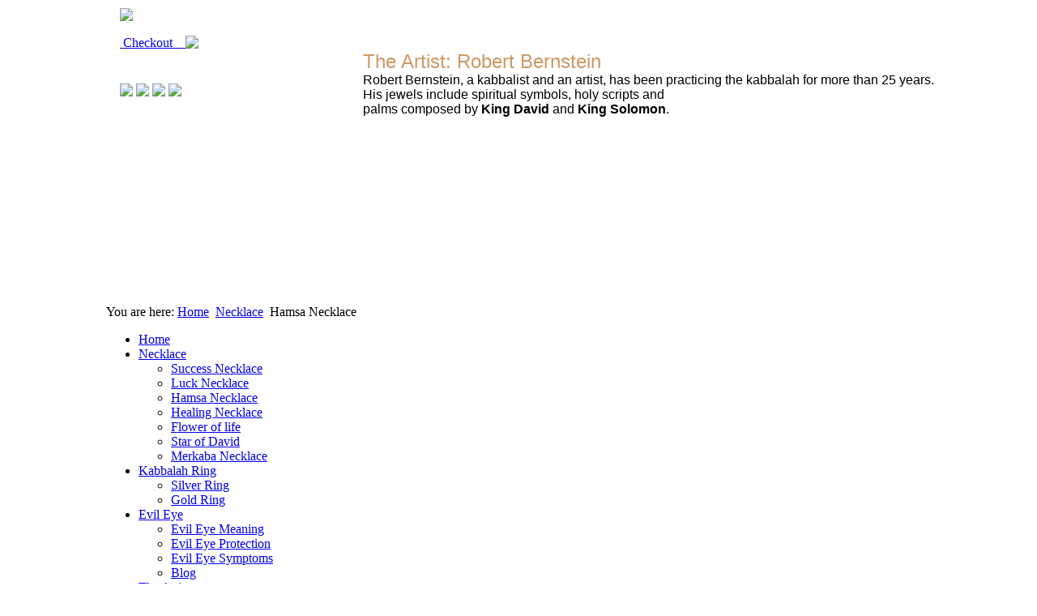

--- FILE ---
content_type: text/html; charset=utf-8
request_url: http://www.powerfulamulets.com/necklace-pendant/hamsa-jewelry
body_size: 3644
content:
<?xml version="1.0" encoding="utf-8"?>
<!DOCTYPE html PUBLIC "-//W3C//DTD XHTML 1.0 Transitional//EN" "http://www.w3.org/TR/xhtml1/DTD/xhtml1-transitional.dtd">
<html xmlns="http://www.w3.org/1999/xhtml" xml:lang="en-gb" lang="en-gb" dir="ltr" >
	<head>
	<meta name="google-site-verification" content="9erlC2EoYIyXC99O5suv81abpPwTfv7ZBP5O9RFrU5w" />
		<script language="JavaScript" type="text/JavaScript">
<!--
var hideme ="";
function show(id)
{
  if (hideme == "")
	{
	hideme = id;
    document.getElementById(id).style.display = "block";
	 }
    else
	{
     hide(hideme);
     document.getElementById(id).style.display = "block";
	 hideme = id;
	}
}
function hide(id)
{
 document.getElementById(id).style.display = "none";
}



function click()
{if (event.button==2)
{
alert('All images are protected by Copyright. Do not use without permission.')
} 
}document.onmousedown=click



function show(id)
{
  if (hideme == "")
	{
	hideme = id;
    document.getElementById(id).style.display = "block";
	 }
    else
	{
     hide(hideme);
     document.getElementById(id).style.display = "block";
	 hideme = id;
	}
}
function hide(id)
{
 document.getElementById(id).style.display = "none";
}


-->
</script>

		<!-- The following JDOC Head tag loads all the header and meta information from your site config and content. -->

		<!-- The following line loads the template CSS file located in the template folder. -->
		

		  <base href="http://www.powerfulamulets.com/necklace-pendant/hamsa-jewelry" />
  <meta http-equiv="content-type" content="text/html; charset=utf-8" />
  <meta name="generator" content="Joomla! - Open Source Content Management" />
  <title>Hamsa Necklace</title>
  <link href="/templates/atomic/favicon.ico" rel="shortcut icon" type="image/vnd.microsoft.icon" />
  <link rel="stylesheet" href="/media/com_hikashop/css/frontend_default.css?v=200" type="text/css" />
  <link rel="stylesheet" href="/modules/mod_ariextmenu/mod_ariextmenu/js/css/menu.min.css" type="text/css" />
  <link rel="stylesheet" href="/modules/mod_ariextmenu/mod_ariextmenu/js/css/menu.fix.css" type="text/css" />
  <style type="text/css">
UL#ariext89 LI A{font-size:16px;font-weight:normal;text-transform:none;text-align:left;}
  </style>
  <script src="/media/com_hikashop/js/hikashop.js?v=200" type="text/javascript"></script>
  <script src="/media/system/js/mootools-core.js" type="text/javascript"></script>
  <script src="/media/system/js/core.js" type="text/javascript"></script>
  <script src="/media/system/js/mootools-more.js" type="text/javascript"></script>
  <script src="/modules/mod_ariextmenu/mod_ariextmenu/js/ext-core.js" type="text/javascript"></script>
  <script src="/modules/mod_ariextmenu/mod_ariextmenu/js/menu.min.js" type="text/javascript"></script>
  <script type="text/javascript">
;(function() { var _menuInit = function() { new Ext.ux.Menu("ariext89", {"transitionDuration":0.2}); Ext.get("ariext89").select(".ux-menu-sub").removeClass("ux-menu-init-hidden"); }; if (!Ext.isIE || typeof(MooTools) == "undefined" || typeof(MooTools.More) == "undefined") Ext.onReady(_menuInit); else window.addEvent("domready", _menuInit); })();
  </script>
  <!--[if IE]><link rel="stylesheet" type="text/css" href="/modules/mod_ariextmenu/mod_ariextmenu/js/css/menu.ie.min.css" /><![endif]-->
  <!--[if lt IE 8]><script type="text/javascript" src="/modules/mod_ariextmenu/mod_ariextmenu/js/fix.js"></script><![endif]-->


		<link rel="stylesheet" href="templates/atomic/css.css" type="text/css" />
				<link rel="stylesheet" href="templates/atomic/css1.css" type="text/css" />
		<!-- The following line loads the template JavaScript file located in the template folder. It's blank by default. -->
		<script type="text/javascript" src="/templates/atomic/js.js"></script>
		
	</head>
<body topmargin="0" bgcolor="#ffffff">

<table cellpadding="0" cellspacing="0" class="main-table">

<tr>
<td valign="top" align="left" style="padding-left:140px;" height="333"><a href="/" ><img border="0" src="templates/atomic/images/logo.png" style="padding-top:10px;"></a>
<div class="phone">


<!-- +7485840005 -->
<br>
<a href="/checkout">&nbsp;Checkout&nbsp;&nbsp;&nbsp;&nbsp;<img src="images/cart.png" width="32" align="top" border="0"></a>
</div>

<table cellpadding="0" cellspacing="0" border="0">
<tr>
<td width="300">
 <div class="slide">
  <div id="slideshow-container">
             <img src="img/gold_ring.png" width="200" />
   <img src="img/hamsa.png" width="200" />
   <img src="img/ring.png" width="200" />
   <img src="img/luck.png" width="200" />
      

  </div>
 </div>		
<div style="position:relative;margin-top:-200px;margin-left:30px;z-index:1;"><img src="images/stars.png"></div>
</td>

<td align="left" style="font-family:arial;">
<span style="color:#cc9966;font-size:24px;font-family:arial;width:450px;">The Artist: Robert Bernstein</span>
<br> Robert Bernstein, a kabbalist and an artist, has been practicing the kabbalah for more than 25 years.<br> His jewels include spiritual symbols, holy scripts and<br> palms composed by <b>King David</b> and <b>King Solomon</b>. 

<br>
</td>
</tr>
</table>

<tr>
<td valign="top" height="55">
 <table align="center" width="985" style="padding-left:40px;padding-top:40px;">
  <tr>
   <td class="button-bg">

    <div>		<div class="container">
			
<div class="breadcrumbs">
<span class="showHere">You are here: </span><a href="/" class="pathway">Home</a> <img src="/media/system/images/arrow.png" alt=""  /> <a href="/necklace-pendant" class="pathway">Necklace</a> <img src="/media/system/images/arrow.png" alt=""  /> <span>Hamsa Necklace</span></div>
		</div>
	</div>
    		<div class="container">
			
<div id="ariext89_container" class="ux-menu-container ux-menu-clearfix">

	<ul id="ariext89" class="ux-menu ux-menu-horizontal">
					<li class="ux-menu-item-main ux-menu-item-level-0 ux-menu-item101 ux-menu-item-parent-pos0">
				<a href="/" class=" ux-menu-link-level-0 ux-menu-link-first" title="">
					Home									</a>
						</li>
					<li class="ux-menu-item-main ux-menu-item-level-0 ux-menu-item-parent ux-menu-item134 ux-menu-item-parent-pos1 current">
				<a href="/necklace-pendant" class=" ux-menu-link-level-0 current ux-menu-link-parent" title="">
					Necklace										<span class="ux-menu-arrow"></span>
									</a>
			
	<ul class="ux-menu-sub ux-menu-init-hidden">
					<li class=" ux-menu-item-level-1 ux-menu-item129">
				<a href="/necklace-pendant/business-success-jewelry" class=" ux-menu-link-level-1" title="">
					Success Necklace									</a>
						</li>
					<li class=" ux-menu-item-level-1 ux-menu-item130">
				<a href="/necklace-pendant/career-success-jewelry" class=" ux-menu-link-level-1" title="">
					Luck Necklace 									</a>
						</li>
					<li class=" ux-menu-item-level-1 ux-menu-item188 current">
				<a href="/necklace-pendant/hamsa-jewelry" class=" ux-menu-link-level-1 current" title="">
					Hamsa Necklace									</a>
						</li>
					<li class=" ux-menu-item-level-1 ux-menu-item202">
				<a href="/necklace-pendant/healing-necklace" class=" ux-menu-link-level-1" title="">
					Healing Necklace									</a>
						</li>
					<li class=" ux-menu-item-level-1 ux-menu-item203">
				<a href="/necklace-pendant/flower-of-life" class=" ux-menu-link-level-1" title="">
					Flower of life 									</a>
						</li>
					<li class=" ux-menu-item-level-1 ux-menu-item204">
				<a href="/necklace-pendant/star-of-david" class=" ux-menu-link-level-1" title="">
					Star of David									</a>
						</li>
					<li class=" ux-menu-item-level-1 ux-menu-item205">
				<a href="/necklace-pendant/merkaba" class=" ux-menu-link-level-1" title="">
					Merkaba Necklace									</a>
						</li>
			</ul>
			</li>
					<li class="ux-menu-item-main ux-menu-item-level-0 ux-menu-item-parent ux-menu-item135 ux-menu-item-parent-pos2">
				<a href="/evil-eye-ring" class=" ux-menu-link-level-0 ux-menu-link-parent" title="">
					Kabbalah Ring										<span class="ux-menu-arrow"></span>
									</a>
			
	<ul class="ux-menu-sub ux-menu-init-hidden">
					<li class=" ux-menu-item-level-1 ux-menu-item131">
				<a href="/evil-eye-ring/silver-ring" class=" ux-menu-link-level-1" title="">
					Silver Ring									</a>
						</li>
					<li class=" ux-menu-item-level-1 ux-menu-item195">
				<a href="/evil-eye-ring/gold-ring" class=" ux-menu-link-level-1" title="">
					Gold Ring									</a>
						</li>
			</ul>
			</li>
					<li class="ux-menu-item-main ux-menu-item-level-0 ux-menu-item-parent ux-menu-item123 ux-menu-item-parent-pos3">
				<a href="/evil-eye" class=" ux-menu-link-level-0 ux-menu-link-parent" title="">
					Evil Eye										<span class="ux-menu-arrow"></span>
									</a>
			
	<ul class="ux-menu-sub ux-menu-init-hidden">
					<li class=" ux-menu-item-level-1 ux-menu-item124">
				<a href="/evil-eye/evil-eye-meaning" class=" ux-menu-link-level-1" title="">
					Evil Eye Meaning									</a>
						</li>
					<li class=" ux-menu-item-level-1 ux-menu-item125">
				<a href="/evil-eye/evil-eye-protection" class=" ux-menu-link-level-1" title="">
					Evil Eye Protection									</a>
						</li>
					<li class=" ux-menu-item-level-1 ux-menu-item126">
				<a href="/evil-eye/evil-eye-symptoms" class=" ux-menu-link-level-1" title="">
					Evil Eye Symptoms									</a>
						</li>
					<li class=" ux-menu-item-level-1 ux-menu-item201">
				<a href="/blog" class=" ux-menu-link-level-1" title="">
					Blog									</a>
						</li>
			</ul>
			</li>
					<li class="ux-menu-item-main ux-menu-item-level-0 ux-menu-item192 ux-menu-item-parent-pos4">
				<a href="/about-robert-bernstein" class=" ux-menu-link-level-0" title="">
					The Artist									</a>
						</li>
					<li class="ux-menu-item-main ux-menu-item-level-0 ux-menu-item194 ux-menu-item-parent-pos5">
				<a href="/contact-us" class=" ux-menu-link-level-0 ux-menu-link-last" title="">
					Contact us									</a>
						</li>
			</ul>
</div>		</div>
	
   </td>
  </tr>
 </table>
</td>
</tr>

<tr>
<td>
<table cellpadding="0" cellspacing="0" class="inner-table">

<tr>
<td class="body-inner">


				
<div>
    
</div>
</td>
</tr>

</table>
</td>
</tr>

<tr>
<td align="left" style="padding-left:15px;">
</td>
</tr>

<tr>
<td>
<table cellpadding="0" cellspacing="0" align="center">
<tr>
<td class="footer" valign="bottom" align=center height="154">
<div class="footerall">
<table cellpadding="0" cellspacing="0" width="100%">

<tr>
<td width="25%" valign="top"> 
  <table cellpadding="0" cellspacing="0">
   <tr>
    <td class="info">
     More info
     <hr class="infotx">
     <div>
     <a href="https://www.kabalatalisman.com/black-magic-protection">Black magic protection</a><br>
     <a href="https://www.kabalatalisman.com/evil-eye">Evil eye protection</a><br>
        <a href="/blog">Blog</a><br>
       <a href="http://www.powerfulamulets.com/contact-us">Contact Us</a><br>
       <a href="/terms">Terms & Conditions</a><br>
       <a href="/testimonials">Testimonials</a> <br>
        <a href="/faq">FAQ</a>    
     </div>
    </td>
   </tr>
  </table>
</td>
<td width="25%" valign="top"> 
  <table cellpadding="0" cellspacing="0">
   <tr>
    <td class="info">
     Popular products
     <hr class="infotx">
     <div>
     <a href="https://www.kabalatalisman.com/amulets">Powerful amulets</a><br>
        <a href="http://www.powerfulamulets.com/necklace-pendant/protection-cross-jewelry">Cross Necklace</a><br>
       <a href="http://www.powerfulamulets.com/necklace-pendant/hamsa-jewelry">Hamsa Necklace</a><br>
       <a href="http://www.powerfulamulets.com/necklace-pendant/business-success-jewelry">Success Necklace </a><br>
       <a href="http://www.powerfulamulets.com/necklace-pendant/career-success-jewelry">Luck Necklace</a><br>
  <a href="http://powerfulamulets.com/evil-eye-ring/gold-ring">Gold Ring</a><br>
    <a href="http://powerfulamulets.com/evil-eye-ring/protection-and-success-ring">Silver Ring</a><br>
     </div>
    </td>
   </tr>
  </table>
</td>

<td width="25%" valign="top">

<table cellpadding="0" cellspacing="0">
   <tr>
    <td class="info">
   Stay in touch
     <hr class="infotx">
     <div>
<a href="http://facebook.com"><img src="images/facebook-icon.gif" alt="hamsa" border="0" width="34"></a><br>
<a href="http://twitter.com"><img src="images/twitter-icon.gif" alt="luck necklace" border="0" width="34"></a>
     </div>
    </td>
   </tr>
  </table>

</td>

<td width="25%" valign="top">
<table cellpadding="0" cellspacing="0">
   <tr>
    <td class="info">
   Secure online ordering
     <hr class="infotx">
     <div>
<img src="images/paypalverified.png">
     </div>
    </td>
   </tr>
  </table>
</td>
</tr>

</table>
</div>
<br><br><br>
<div class="copyright">All rights reserved.</div>
</td>
</tr>
</table>
</td>
</tr>
</table>


<script type="text/javascript">
var gaJsHost = (("https:" == document.location.protocol) ? "https://ssl." : "http://www.");
document.write(unescape("%3Cscript src='" + gaJsHost + "google-analytics.com/ga.js' type='text/javascript'%3E%3C/script%3E"));
</script>
<script type="text/javascript">
var pageTracker = _gat._getTracker("UA-5250737-1");
pageTracker._trackPageview();
</script>
<script type="text/javascript">

  var _gaq = _gaq || [];
  _gaq.push(['_setAccount', 'UA-38608482-1']);
  _gaq.push(['_trackPageview']);

  (function() {
    var ga = document.createElement('script'); ga.type = 'text/javascript'; ga.async = true;
    ga.src = ('https:' == document.location.protocol ? 'https://ssl' : 'http://www') + '.google-analytics.com/ga.js';
    var s = document.getElementsByTagName('script')[0]; s.parentNode.insertBefore(ga, s);
  })();

</script>
	</body>
</html>

--- FILE ---
content_type: text/html; charset=utf-8
request_url: http://www.powerfulamulets.com/necklace-pendant/templates/atomic/css.css
body_size: 3664
content:
<?xml version="1.0" encoding="utf-8"?>
<!DOCTYPE html PUBLIC "-//W3C//DTD XHTML 1.0 Transitional//EN" "http://www.w3.org/TR/xhtml1/DTD/xhtml1-transitional.dtd">
<html xmlns="http://www.w3.org/1999/xhtml" xml:lang="en-gb" lang="en-gb" dir="ltr" >
	<head>
	<meta name="google-site-verification" content="9erlC2EoYIyXC99O5suv81abpPwTfv7ZBP5O9RFrU5w" />
		<script language="JavaScript" type="text/JavaScript">
<!--
var hideme ="";
function show(id)
{
  if (hideme == "")
	{
	hideme = id;
    document.getElementById(id).style.display = "block";
	 }
    else
	{
     hide(hideme);
     document.getElementById(id).style.display = "block";
	 hideme = id;
	}
}
function hide(id)
{
 document.getElementById(id).style.display = "none";
}



function click()
{if (event.button==2)
{
alert('All images are protected by Copyright. Do not use without permission.')
} 
}document.onmousedown=click



function show(id)
{
  if (hideme == "")
	{
	hideme = id;
    document.getElementById(id).style.display = "block";
	 }
    else
	{
     hide(hideme);
     document.getElementById(id).style.display = "block";
	 hideme = id;
	}
}
function hide(id)
{
 document.getElementById(id).style.display = "none";
}


-->
</script>

		<!-- The following JDOC Head tag loads all the header and meta information from your site config and content. -->

		<!-- The following line loads the template CSS file located in the template folder. -->
		

		  <base href="http://www.powerfulamulets.com/necklace-pendant/templates/atomic/css.css" />
  <meta http-equiv="content-type" content="text/html; charset=utf-8" />
  <meta name="generator" content="Joomla! - Open Source Content Management" />
  <title>Necklace</title>
  <link href="/templates/atomic/favicon.ico" rel="shortcut icon" type="image/vnd.microsoft.icon" />
  <link rel="stylesheet" href="/modules/mod_ariextmenu/mod_ariextmenu/js/css/menu.min.css" type="text/css" />
  <link rel="stylesheet" href="/modules/mod_ariextmenu/mod_ariextmenu/js/css/menu.fix.css" type="text/css" />
  <link rel="stylesheet" href="/media/com_hikashop/css/frontend_default.css?v=200" type="text/css" />
  <style type="text/css">
UL#ariext89 LI A{font-size:16px;font-weight:normal;text-transform:none;text-align:left;}
  </style>
  <script src="/media/system/js/mootools-core.js" type="text/javascript"></script>
  <script src="/media/system/js/core.js" type="text/javascript"></script>
  <script src="/media/system/js/caption.js" type="text/javascript"></script>
  <script src="/media/system/js/mootools-more.js" type="text/javascript"></script>
  <script src="/modules/mod_ariextmenu/mod_ariextmenu/js/ext-core.js" type="text/javascript"></script>
  <script src="/modules/mod_ariextmenu/mod_ariextmenu/js/menu.min.js" type="text/javascript"></script>
  <script src="/media/com_hikashop/js/hikashop.js?v=200" type="text/javascript"></script>
  <script type="text/javascript">
window.addEvent('load', function() {
				new JCaption('img.caption');
			});;(function() { var _menuInit = function() { new Ext.ux.Menu("ariext89", {"transitionDuration":0.2}); Ext.get("ariext89").select(".ux-menu-sub").removeClass("ux-menu-init-hidden"); }; if (!Ext.isIE || typeof(MooTools) == "undefined" || typeof(MooTools.More) == "undefined") Ext.onReady(_menuInit); else window.addEvent("domready", _menuInit); })();
  </script>
  <!--[if IE]><link rel="stylesheet" type="text/css" href="/modules/mod_ariextmenu/mod_ariextmenu/js/css/menu.ie.min.css" /><![endif]-->
  <!--[if lt IE 8]><script type="text/javascript" src="/modules/mod_ariextmenu/mod_ariextmenu/js/fix.js"></script><![endif]-->


		<link rel="stylesheet" href="templates/atomic/css.css" type="text/css" />
				<link rel="stylesheet" href="templates/atomic/css1.css" type="text/css" />
		<!-- The following line loads the template JavaScript file located in the template folder. It's blank by default. -->
		<script type="text/javascript" src="/templates/atomic/js.js"></script>
		
	</head>
<body topmargin="0" bgcolor="#ffffff">

<table cellpadding="0" cellspacing="0" class="main-table">

<tr>
<td valign="top" align="left" style="padding-left:140px;" height="333"><a href="/" ><img border="0" src="templates/atomic/images/logo.png" style="padding-top:10px;"></a>
<div class="phone">


<!-- +7485840005 -->
<br>
<a href="/checkout">&nbsp;Checkout&nbsp;&nbsp;&nbsp;&nbsp;<img src="images/cart.png" width="32" align="top" border="0"></a>
</div>

<table cellpadding="0" cellspacing="0" border="0">
<tr>
<td width="300">
 <div class="slide">
  <div id="slideshow-container">
             <img src="img/gold_ring.png" width="200" />
   <img src="img/hamsa.png" width="200" />
   <img src="img/ring.png" width="200" />
   <img src="img/luck.png" width="200" />
      

  </div>
 </div>		
<div style="position:relative;margin-top:-200px;margin-left:30px;z-index:1;"><img src="images/stars.png"></div>
</td>

<td align="left" style="font-family:arial;">
<span style="color:#cc9966;font-size:24px;font-family:arial;width:450px;">The Artist: Robert Bernstein</span>
<br> Robert Bernstein, a kabbalist and an artist, has been practicing the kabbalah for more than 25 years.<br> His jewels include spiritual symbols, holy scripts and<br> palms composed by <b>King David</b> and <b>King Solomon</b>. 

<br>
</td>
</tr>
</table>

<tr>
<td valign="top" height="55">
 <table align="center" width="985" style="padding-left:40px;padding-top:40px;">
  <tr>
   <td class="button-bg">

    <div>		<div class="container">
			
<div class="breadcrumbs">
<span class="showHere">You are here: </span><a href="/" class="pathway">Home</a> <img src="/media/system/images/arrow.png" alt=""  /> <span>Necklace</span></div>
		</div>
	</div>
    		<div class="container">
			
<div id="ariext89_container" class="ux-menu-container ux-menu-clearfix">

	<ul id="ariext89" class="ux-menu ux-menu-horizontal">
					<li class="ux-menu-item-main ux-menu-item-level-0 ux-menu-item101 ux-menu-item-parent-pos0">
				<a href="/" class=" ux-menu-link-level-0 ux-menu-link-first" title="">
					Home									</a>
						</li>
					<li class="ux-menu-item-main ux-menu-item-level-0 ux-menu-item-parent ux-menu-item134 ux-menu-item-parent-pos1 current">
				<a href="/necklace-pendant" class=" ux-menu-link-level-0 current ux-menu-link-parent" title="">
					Necklace										<span class="ux-menu-arrow"></span>
									</a>
			
	<ul class="ux-menu-sub ux-menu-init-hidden">
					<li class=" ux-menu-item-level-1 ux-menu-item129">
				<a href="/necklace-pendant/business-success-jewelry" class=" ux-menu-link-level-1" title="">
					Success Necklace									</a>
						</li>
					<li class=" ux-menu-item-level-1 ux-menu-item130">
				<a href="/necklace-pendant/career-success-jewelry" class=" ux-menu-link-level-1" title="">
					Luck Necklace 									</a>
						</li>
					<li class=" ux-menu-item-level-1 ux-menu-item188">
				<a href="/necklace-pendant/hamsa-jewelry" class=" ux-menu-link-level-1" title="">
					Hamsa Necklace									</a>
						</li>
					<li class=" ux-menu-item-level-1 ux-menu-item202">
				<a href="/necklace-pendant/healing-necklace" class=" ux-menu-link-level-1" title="">
					Healing Necklace									</a>
						</li>
					<li class=" ux-menu-item-level-1 ux-menu-item203">
				<a href="/necklace-pendant/flower-of-life" class=" ux-menu-link-level-1" title="">
					Flower of life 									</a>
						</li>
					<li class=" ux-menu-item-level-1 ux-menu-item204">
				<a href="/necklace-pendant/star-of-david" class=" ux-menu-link-level-1" title="">
					Star of David									</a>
						</li>
					<li class=" ux-menu-item-level-1 ux-menu-item205">
				<a href="/necklace-pendant/merkaba" class=" ux-menu-link-level-1" title="">
					Merkaba Necklace									</a>
						</li>
			</ul>
			</li>
					<li class="ux-menu-item-main ux-menu-item-level-0 ux-menu-item-parent ux-menu-item135 ux-menu-item-parent-pos2">
				<a href="/evil-eye-ring" class=" ux-menu-link-level-0 ux-menu-link-parent" title="">
					Kabbalah Ring										<span class="ux-menu-arrow"></span>
									</a>
			
	<ul class="ux-menu-sub ux-menu-init-hidden">
					<li class=" ux-menu-item-level-1 ux-menu-item131">
				<a href="/evil-eye-ring/silver-ring" class=" ux-menu-link-level-1" title="">
					Silver Ring									</a>
						</li>
					<li class=" ux-menu-item-level-1 ux-menu-item195">
				<a href="/evil-eye-ring/gold-ring" class=" ux-menu-link-level-1" title="">
					Gold Ring									</a>
						</li>
			</ul>
			</li>
					<li class="ux-menu-item-main ux-menu-item-level-0 ux-menu-item-parent ux-menu-item123 ux-menu-item-parent-pos3">
				<a href="/evil-eye" class=" ux-menu-link-level-0 ux-menu-link-parent" title="">
					Evil Eye										<span class="ux-menu-arrow"></span>
									</a>
			
	<ul class="ux-menu-sub ux-menu-init-hidden">
					<li class=" ux-menu-item-level-1 ux-menu-item124">
				<a href="/evil-eye/evil-eye-meaning" class=" ux-menu-link-level-1" title="">
					Evil Eye Meaning									</a>
						</li>
					<li class=" ux-menu-item-level-1 ux-menu-item125">
				<a href="/evil-eye/evil-eye-protection" class=" ux-menu-link-level-1" title="">
					Evil Eye Protection									</a>
						</li>
					<li class=" ux-menu-item-level-1 ux-menu-item126">
				<a href="/evil-eye/evil-eye-symptoms" class=" ux-menu-link-level-1" title="">
					Evil Eye Symptoms									</a>
						</li>
					<li class=" ux-menu-item-level-1 ux-menu-item201">
				<a href="/blog" class=" ux-menu-link-level-1" title="">
					Blog									</a>
						</li>
			</ul>
			</li>
					<li class="ux-menu-item-main ux-menu-item-level-0 ux-menu-item192 ux-menu-item-parent-pos4">
				<a href="/about-robert-bernstein" class=" ux-menu-link-level-0" title="">
					The Artist									</a>
						</li>
					<li class="ux-menu-item-main ux-menu-item-level-0 ux-menu-item194 ux-menu-item-parent-pos5">
				<a href="/contact-us" class=" ux-menu-link-level-0 ux-menu-link-last" title="">
					Contact us									</a>
						</li>
			</ul>
</div>		</div>
	
   </td>
  </tr>
 </table>
</td>
</tr>

<tr>
<td>
<table cellpadding="0" cellspacing="0" class="inner-table">

<tr>
<td class="body-inner">


				
<div>
    
</div>
</td>
</tr>

</table>
</td>
</tr>

<tr>
<td align="left" style="padding-left:15px;">
</td>
</tr>

<tr>
<td>
<table cellpadding="0" cellspacing="0" align="center">
<tr>
<td class="footer" valign="bottom" align=center height="154">
<div class="footerall">
<table cellpadding="0" cellspacing="0" width="100%">

<tr>
<td width="25%" valign="top"> 
  <table cellpadding="0" cellspacing="0">
   <tr>
    <td class="info">
     More info
     <hr class="infotx">
     <div>
     <a href="https://www.kabalatalisman.com/black-magic-protection">Black magic protection</a><br>
     <a href="https://www.kabalatalisman.com/evil-eye">Evil eye protection</a><br>
        <a href="/blog">Blog</a><br>
       <a href="http://www.powerfulamulets.com/contact-us">Contact Us</a><br>
       <a href="/terms">Terms & Conditions</a><br>
       <a href="/testimonials">Testimonials</a> <br>
        <a href="/faq">FAQ</a>    
     </div>
    </td>
   </tr>
  </table>
</td>
<td width="25%" valign="top"> 
  <table cellpadding="0" cellspacing="0">
   <tr>
    <td class="info">
     Popular products
     <hr class="infotx">
     <div>
     <a href="https://www.kabalatalisman.com/amulets">Powerful amulets</a><br>
        <a href="http://www.powerfulamulets.com/necklace-pendant/protection-cross-jewelry">Cross Necklace</a><br>
       <a href="http://www.powerfulamulets.com/necklace-pendant/hamsa-jewelry">Hamsa Necklace</a><br>
       <a href="http://www.powerfulamulets.com/necklace-pendant/business-success-jewelry">Success Necklace </a><br>
       <a href="http://www.powerfulamulets.com/necklace-pendant/career-success-jewelry">Luck Necklace</a><br>
  <a href="http://powerfulamulets.com/evil-eye-ring/gold-ring">Gold Ring</a><br>
    <a href="http://powerfulamulets.com/evil-eye-ring/protection-and-success-ring">Silver Ring</a><br>
     </div>
    </td>
   </tr>
  </table>
</td>

<td width="25%" valign="top">

<table cellpadding="0" cellspacing="0">
   <tr>
    <td class="info">
   Stay in touch
     <hr class="infotx">
     <div>
<a href="http://facebook.com"><img src="images/facebook-icon.gif" alt="hamsa" border="0" width="34"></a><br>
<a href="http://twitter.com"><img src="images/twitter-icon.gif" alt="luck necklace" border="0" width="34"></a>
     </div>
    </td>
   </tr>
  </table>

</td>

<td width="25%" valign="top">
<table cellpadding="0" cellspacing="0">
   <tr>
    <td class="info">
   Secure online ordering
     <hr class="infotx">
     <div>
<img src="images/paypalverified.png">
     </div>
    </td>
   </tr>
  </table>
</td>
</tr>

</table>
</div>
<br><br><br>
<div class="copyright">All rights reserved.</div>
</td>
</tr>
</table>
</td>
</tr>
</table>


<script type="text/javascript">
var gaJsHost = (("https:" == document.location.protocol) ? "https://ssl." : "http://www.");
document.write(unescape("%3Cscript src='" + gaJsHost + "google-analytics.com/ga.js' type='text/javascript'%3E%3C/script%3E"));
</script>
<script type="text/javascript">
var pageTracker = _gat._getTracker("UA-5250737-1");
pageTracker._trackPageview();
</script>
<script type="text/javascript">

  var _gaq = _gaq || [];
  _gaq.push(['_setAccount', 'UA-38608482-1']);
  _gaq.push(['_trackPageview']);

  (function() {
    var ga = document.createElement('script'); ga.type = 'text/javascript'; ga.async = true;
    ga.src = ('https:' == document.location.protocol ? 'https://ssl' : 'http://www') + '.google-analytics.com/ga.js';
    var s = document.getElementsByTagName('script')[0]; s.parentNode.insertBefore(ga, s);
  })();

</script>
	</body>
</html>

--- FILE ---
content_type: text/html; charset=utf-8
request_url: http://www.powerfulamulets.com/necklace-pendant/templates/atomic/css1.css
body_size: 3665
content:
<?xml version="1.0" encoding="utf-8"?>
<!DOCTYPE html PUBLIC "-//W3C//DTD XHTML 1.0 Transitional//EN" "http://www.w3.org/TR/xhtml1/DTD/xhtml1-transitional.dtd">
<html xmlns="http://www.w3.org/1999/xhtml" xml:lang="en-gb" lang="en-gb" dir="ltr" >
	<head>
	<meta name="google-site-verification" content="9erlC2EoYIyXC99O5suv81abpPwTfv7ZBP5O9RFrU5w" />
		<script language="JavaScript" type="text/JavaScript">
<!--
var hideme ="";
function show(id)
{
  if (hideme == "")
	{
	hideme = id;
    document.getElementById(id).style.display = "block";
	 }
    else
	{
     hide(hideme);
     document.getElementById(id).style.display = "block";
	 hideme = id;
	}
}
function hide(id)
{
 document.getElementById(id).style.display = "none";
}



function click()
{if (event.button==2)
{
alert('All images are protected by Copyright. Do not use without permission.')
} 
}document.onmousedown=click



function show(id)
{
  if (hideme == "")
	{
	hideme = id;
    document.getElementById(id).style.display = "block";
	 }
    else
	{
     hide(hideme);
     document.getElementById(id).style.display = "block";
	 hideme = id;
	}
}
function hide(id)
{
 document.getElementById(id).style.display = "none";
}


-->
</script>

		<!-- The following JDOC Head tag loads all the header and meta information from your site config and content. -->

		<!-- The following line loads the template CSS file located in the template folder. -->
		

		  <base href="http://www.powerfulamulets.com/necklace-pendant/templates/atomic/css1.css" />
  <meta http-equiv="content-type" content="text/html; charset=utf-8" />
  <meta name="generator" content="Joomla! - Open Source Content Management" />
  <title>Necklace</title>
  <link href="/templates/atomic/favicon.ico" rel="shortcut icon" type="image/vnd.microsoft.icon" />
  <link rel="stylesheet" href="/modules/mod_ariextmenu/mod_ariextmenu/js/css/menu.min.css" type="text/css" />
  <link rel="stylesheet" href="/modules/mod_ariextmenu/mod_ariextmenu/js/css/menu.fix.css" type="text/css" />
  <link rel="stylesheet" href="/media/com_hikashop/css/frontend_default.css?v=200" type="text/css" />
  <style type="text/css">
UL#ariext89 LI A{font-size:16px;font-weight:normal;text-transform:none;text-align:left;}
  </style>
  <script src="/media/system/js/mootools-core.js" type="text/javascript"></script>
  <script src="/media/system/js/core.js" type="text/javascript"></script>
  <script src="/media/system/js/caption.js" type="text/javascript"></script>
  <script src="/media/system/js/mootools-more.js" type="text/javascript"></script>
  <script src="/modules/mod_ariextmenu/mod_ariextmenu/js/ext-core.js" type="text/javascript"></script>
  <script src="/modules/mod_ariextmenu/mod_ariextmenu/js/menu.min.js" type="text/javascript"></script>
  <script src="/media/com_hikashop/js/hikashop.js?v=200" type="text/javascript"></script>
  <script type="text/javascript">
window.addEvent('load', function() {
				new JCaption('img.caption');
			});;(function() { var _menuInit = function() { new Ext.ux.Menu("ariext89", {"transitionDuration":0.2}); Ext.get("ariext89").select(".ux-menu-sub").removeClass("ux-menu-init-hidden"); }; if (!Ext.isIE || typeof(MooTools) == "undefined" || typeof(MooTools.More) == "undefined") Ext.onReady(_menuInit); else window.addEvent("domready", _menuInit); })();
  </script>
  <!--[if IE]><link rel="stylesheet" type="text/css" href="/modules/mod_ariextmenu/mod_ariextmenu/js/css/menu.ie.min.css" /><![endif]-->
  <!--[if lt IE 8]><script type="text/javascript" src="/modules/mod_ariextmenu/mod_ariextmenu/js/fix.js"></script><![endif]-->


		<link rel="stylesheet" href="templates/atomic/css.css" type="text/css" />
				<link rel="stylesheet" href="templates/atomic/css1.css" type="text/css" />
		<!-- The following line loads the template JavaScript file located in the template folder. It's blank by default. -->
		<script type="text/javascript" src="/templates/atomic/js.js"></script>
		
	</head>
<body topmargin="0" bgcolor="#ffffff">

<table cellpadding="0" cellspacing="0" class="main-table">

<tr>
<td valign="top" align="left" style="padding-left:140px;" height="333"><a href="/" ><img border="0" src="templates/atomic/images/logo.png" style="padding-top:10px;"></a>
<div class="phone">


<!-- +7485840005 -->
<br>
<a href="/checkout">&nbsp;Checkout&nbsp;&nbsp;&nbsp;&nbsp;<img src="images/cart.png" width="32" align="top" border="0"></a>
</div>

<table cellpadding="0" cellspacing="0" border="0">
<tr>
<td width="300">
 <div class="slide">
  <div id="slideshow-container">
             <img src="img/gold_ring.png" width="200" />
   <img src="img/hamsa.png" width="200" />
   <img src="img/ring.png" width="200" />
   <img src="img/luck.png" width="200" />
      

  </div>
 </div>		
<div style="position:relative;margin-top:-200px;margin-left:30px;z-index:1;"><img src="images/stars.png"></div>
</td>

<td align="left" style="font-family:arial;">
<span style="color:#cc9966;font-size:24px;font-family:arial;width:450px;">The Artist: Robert Bernstein</span>
<br> Robert Bernstein, a kabbalist and an artist, has been practicing the kabbalah for more than 25 years.<br> His jewels include spiritual symbols, holy scripts and<br> palms composed by <b>King David</b> and <b>King Solomon</b>. 

<br>
</td>
</tr>
</table>

<tr>
<td valign="top" height="55">
 <table align="center" width="985" style="padding-left:40px;padding-top:40px;">
  <tr>
   <td class="button-bg">

    <div>		<div class="container">
			
<div class="breadcrumbs">
<span class="showHere">You are here: </span><a href="/" class="pathway">Home</a> <img src="/media/system/images/arrow.png" alt=""  /> <span>Necklace</span></div>
		</div>
	</div>
    		<div class="container">
			
<div id="ariext89_container" class="ux-menu-container ux-menu-clearfix">

	<ul id="ariext89" class="ux-menu ux-menu-horizontal">
					<li class="ux-menu-item-main ux-menu-item-level-0 ux-menu-item101 ux-menu-item-parent-pos0">
				<a href="/" class=" ux-menu-link-level-0 ux-menu-link-first" title="">
					Home									</a>
						</li>
					<li class="ux-menu-item-main ux-menu-item-level-0 ux-menu-item-parent ux-menu-item134 ux-menu-item-parent-pos1 current">
				<a href="/necklace-pendant" class=" ux-menu-link-level-0 current ux-menu-link-parent" title="">
					Necklace										<span class="ux-menu-arrow"></span>
									</a>
			
	<ul class="ux-menu-sub ux-menu-init-hidden">
					<li class=" ux-menu-item-level-1 ux-menu-item129">
				<a href="/necklace-pendant/business-success-jewelry" class=" ux-menu-link-level-1" title="">
					Success Necklace									</a>
						</li>
					<li class=" ux-menu-item-level-1 ux-menu-item130">
				<a href="/necklace-pendant/career-success-jewelry" class=" ux-menu-link-level-1" title="">
					Luck Necklace 									</a>
						</li>
					<li class=" ux-menu-item-level-1 ux-menu-item188">
				<a href="/necklace-pendant/hamsa-jewelry" class=" ux-menu-link-level-1" title="">
					Hamsa Necklace									</a>
						</li>
					<li class=" ux-menu-item-level-1 ux-menu-item202">
				<a href="/necklace-pendant/healing-necklace" class=" ux-menu-link-level-1" title="">
					Healing Necklace									</a>
						</li>
					<li class=" ux-menu-item-level-1 ux-menu-item203">
				<a href="/necklace-pendant/flower-of-life" class=" ux-menu-link-level-1" title="">
					Flower of life 									</a>
						</li>
					<li class=" ux-menu-item-level-1 ux-menu-item204">
				<a href="/necklace-pendant/star-of-david" class=" ux-menu-link-level-1" title="">
					Star of David									</a>
						</li>
					<li class=" ux-menu-item-level-1 ux-menu-item205">
				<a href="/necklace-pendant/merkaba" class=" ux-menu-link-level-1" title="">
					Merkaba Necklace									</a>
						</li>
			</ul>
			</li>
					<li class="ux-menu-item-main ux-menu-item-level-0 ux-menu-item-parent ux-menu-item135 ux-menu-item-parent-pos2">
				<a href="/evil-eye-ring" class=" ux-menu-link-level-0 ux-menu-link-parent" title="">
					Kabbalah Ring										<span class="ux-menu-arrow"></span>
									</a>
			
	<ul class="ux-menu-sub ux-menu-init-hidden">
					<li class=" ux-menu-item-level-1 ux-menu-item131">
				<a href="/evil-eye-ring/silver-ring" class=" ux-menu-link-level-1" title="">
					Silver Ring									</a>
						</li>
					<li class=" ux-menu-item-level-1 ux-menu-item195">
				<a href="/evil-eye-ring/gold-ring" class=" ux-menu-link-level-1" title="">
					Gold Ring									</a>
						</li>
			</ul>
			</li>
					<li class="ux-menu-item-main ux-menu-item-level-0 ux-menu-item-parent ux-menu-item123 ux-menu-item-parent-pos3">
				<a href="/evil-eye" class=" ux-menu-link-level-0 ux-menu-link-parent" title="">
					Evil Eye										<span class="ux-menu-arrow"></span>
									</a>
			
	<ul class="ux-menu-sub ux-menu-init-hidden">
					<li class=" ux-menu-item-level-1 ux-menu-item124">
				<a href="/evil-eye/evil-eye-meaning" class=" ux-menu-link-level-1" title="">
					Evil Eye Meaning									</a>
						</li>
					<li class=" ux-menu-item-level-1 ux-menu-item125">
				<a href="/evil-eye/evil-eye-protection" class=" ux-menu-link-level-1" title="">
					Evil Eye Protection									</a>
						</li>
					<li class=" ux-menu-item-level-1 ux-menu-item126">
				<a href="/evil-eye/evil-eye-symptoms" class=" ux-menu-link-level-1" title="">
					Evil Eye Symptoms									</a>
						</li>
					<li class=" ux-menu-item-level-1 ux-menu-item201">
				<a href="/blog" class=" ux-menu-link-level-1" title="">
					Blog									</a>
						</li>
			</ul>
			</li>
					<li class="ux-menu-item-main ux-menu-item-level-0 ux-menu-item192 ux-menu-item-parent-pos4">
				<a href="/about-robert-bernstein" class=" ux-menu-link-level-0" title="">
					The Artist									</a>
						</li>
					<li class="ux-menu-item-main ux-menu-item-level-0 ux-menu-item194 ux-menu-item-parent-pos5">
				<a href="/contact-us" class=" ux-menu-link-level-0 ux-menu-link-last" title="">
					Contact us									</a>
						</li>
			</ul>
</div>		</div>
	
   </td>
  </tr>
 </table>
</td>
</tr>

<tr>
<td>
<table cellpadding="0" cellspacing="0" class="inner-table">

<tr>
<td class="body-inner">


				
<div>
    
</div>
</td>
</tr>

</table>
</td>
</tr>

<tr>
<td align="left" style="padding-left:15px;">
</td>
</tr>

<tr>
<td>
<table cellpadding="0" cellspacing="0" align="center">
<tr>
<td class="footer" valign="bottom" align=center height="154">
<div class="footerall">
<table cellpadding="0" cellspacing="0" width="100%">

<tr>
<td width="25%" valign="top"> 
  <table cellpadding="0" cellspacing="0">
   <tr>
    <td class="info">
     More info
     <hr class="infotx">
     <div>
     <a href="https://www.kabalatalisman.com/black-magic-protection">Black magic protection</a><br>
     <a href="https://www.kabalatalisman.com/evil-eye">Evil eye protection</a><br>
        <a href="/blog">Blog</a><br>
       <a href="http://www.powerfulamulets.com/contact-us">Contact Us</a><br>
       <a href="/terms">Terms & Conditions</a><br>
       <a href="/testimonials">Testimonials</a> <br>
        <a href="/faq">FAQ</a>    
     </div>
    </td>
   </tr>
  </table>
</td>
<td width="25%" valign="top"> 
  <table cellpadding="0" cellspacing="0">
   <tr>
    <td class="info">
     Popular products
     <hr class="infotx">
     <div>
     <a href="https://www.kabalatalisman.com/amulets">Powerful amulets</a><br>
        <a href="http://www.powerfulamulets.com/necklace-pendant/protection-cross-jewelry">Cross Necklace</a><br>
       <a href="http://www.powerfulamulets.com/necklace-pendant/hamsa-jewelry">Hamsa Necklace</a><br>
       <a href="http://www.powerfulamulets.com/necklace-pendant/business-success-jewelry">Success Necklace </a><br>
       <a href="http://www.powerfulamulets.com/necklace-pendant/career-success-jewelry">Luck Necklace</a><br>
  <a href="http://powerfulamulets.com/evil-eye-ring/gold-ring">Gold Ring</a><br>
    <a href="http://powerfulamulets.com/evil-eye-ring/protection-and-success-ring">Silver Ring</a><br>
     </div>
    </td>
   </tr>
  </table>
</td>

<td width="25%" valign="top">

<table cellpadding="0" cellspacing="0">
   <tr>
    <td class="info">
   Stay in touch
     <hr class="infotx">
     <div>
<a href="http://facebook.com"><img src="images/facebook-icon.gif" alt="hamsa" border="0" width="34"></a><br>
<a href="http://twitter.com"><img src="images/twitter-icon.gif" alt="luck necklace" border="0" width="34"></a>
     </div>
    </td>
   </tr>
  </table>

</td>

<td width="25%" valign="top">
<table cellpadding="0" cellspacing="0">
   <tr>
    <td class="info">
   Secure online ordering
     <hr class="infotx">
     <div>
<img src="images/paypalverified.png">
     </div>
    </td>
   </tr>
  </table>
</td>
</tr>

</table>
</div>
<br><br><br>
<div class="copyright">All rights reserved.</div>
</td>
</tr>
</table>
</td>
</tr>
</table>


<script type="text/javascript">
var gaJsHost = (("https:" == document.location.protocol) ? "https://ssl." : "http://www.");
document.write(unescape("%3Cscript src='" + gaJsHost + "google-analytics.com/ga.js' type='text/javascript'%3E%3C/script%3E"));
</script>
<script type="text/javascript">
var pageTracker = _gat._getTracker("UA-5250737-1");
pageTracker._trackPageview();
</script>
<script type="text/javascript">

  var _gaq = _gaq || [];
  _gaq.push(['_setAccount', 'UA-38608482-1']);
  _gaq.push(['_trackPageview']);

  (function() {
    var ga = document.createElement('script'); ga.type = 'text/javascript'; ga.async = true;
    ga.src = ('https:' == document.location.protocol ? 'https://ssl' : 'http://www') + '.google-analytics.com/ga.js';
    var s = document.getElementsByTagName('script')[0]; s.parentNode.insertBefore(ga, s);
  })();

</script>
	</body>
</html>